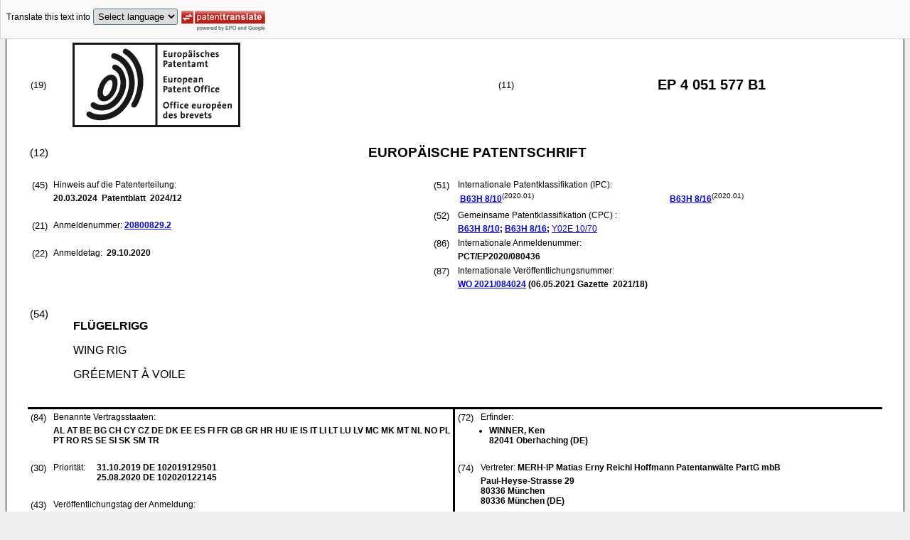

--- FILE ---
content_type: text/html
request_url: https://data.epo.org/publication-server/rest/v1.2/publication-dates/20240320/patents/EP4051577NWB1/document.html
body_size: 16984
content:
<!DOCTYPE html
  PUBLIC "-//W3C//DTD HTML 4.01 Transitional//EN" "http://www.w3.org/TR/html4/loose.dtd">
<html>
   <head>
      <meta http-equiv="Content-Type" content="text/html; charset=UTF-8">
      <meta name="description" content="FLÜGELRIGG - Patent 4051577">
      <title>FLÜGELRIGG - Patent 4051577</title>
      <link rel="stylesheet" type="text/css" href="https://data.epo.org/publication-server/css/ep-patent.css"><script type="text/javascript" src="https://data.epo.org/publication-server/js/resources.js"></script><script type="text/javascript" src="https://data.epo.org/publication-server/js/third-party/eventsource.0.0.12.min.js"></script><script type="text/javascript" src="https://data.epo.org/publication-server/js/third-party/jquery-1.9.0.min.js"></script><script type="text/javascript" src="https://data.epo.org/publication-server/js/third-party/jquery.i18n.properties-min-1.0.9.js"></script><script type="text/javascript" src="https://data.epo.org/publication-server/js/machine-translation-min-1.8.3.js"></script><script type="text/javascript">
            
        // The resources.js has generated a "language" variable in the global scope containing the user's interface language.
        $(document).ready(function () {
          // The Publication Server provides its own proxy to the translation service.
	epo.translate.configuration.serviceUrl = "https://data.epo.org/publication-server/pt";
        // Display the Publication Server disclaimer in the toolbar only in maximized view
        epo.translate.configuration.disclaimer = ! ! epo.util.UriUtils.getParameterByName("disclaimer");
        // Define event handlers in order to notify the publication server wrapping page about user actions in the toolbar in the iframe
        var handlers = {
          onToolbarInitialized: function (disclaimer) {
            if (! ! parent && ! ! parent.onToolbarInitialized) {
              parent.onToolbarInitialized(disclaimer);
            }
          },
          onTranslationReset: function (disclaimer) {
            if (! ! parent && ! ! parent.onTranslationReset) {
              parent.onTranslationReset(disclaimer);
            }
          },
          onTranslationStarted: function (language, disclaimer) {
            if (! ! parent && ! ! parent.onTranslationStarted) {
              parent.onTranslationStarted(language, disclaimer);
            }
          }
        };
	var path = "2024/12/DOC/EPNWB1/EP20800829NWB1/EP20800829NWB1.xml";
  var lang = "de";
	// EPO provides the translate image
	//epo.translate.configuration.translateImageUrl = "https://data.epo.org/publication-server/proxy/https://www.epo.org/images/epo_google_translate.gif";
        // Initialize the EPO machine translation toolbar
        new epo.translate.MachineTranslation(path, lang, null, $, "epo_translation_toolbar", "patent-content", language, handlers).initialize();
});

        </script></head>
   <body class="t1" lang="de">
      <div id="epo_translation_toolbar"></div>
      <div id="patent-content">
         <table width="100%">
            <tr>
               <td width="55%">
                  <table width="100%" cellspacing="0">
                     <tbody>
                        <tr>
                           <td valign="middle" class="ci2 skiptranslate">(19)</td>
                           <td valign="middle" class="skiptranslate"><img src="https://data.epo.org/publication-server/img/EPO_BL_WORD.jpg"></td>
                        </tr>
                     </tbody>
                  </table>
               </td>
               <td width="5%" class="ci2 skiptranslate">(11)</td>
               <td width="40%" class="inid_11 skiptranslate">EP&nbsp;4&nbsp;051&nbsp;577&nbsp;B1</td>
            </tr>
         </table><br><table width="100%">
            <tr>
               <td width="5%" class="ci1 skiptranslate">(12)</td>
               <td width="95%" class="inid_12">EUROPÄISCHE PATENTSCHRIFT</td>
            </tr>
         </table><br><table width="100%">
            <tr>
               <td class="t2c1">
                  <table width="100%">
                     <tr>
                        <td valign="top" width="5%" class="ci2 skiptranslate">(45)</td>
                        <td valign="top" width="95%" class="t2">Hinweis auf die Patenterteilung: </td>
                     </tr>
                     <tr>
                        <td></td>
                        <td class="t2 bold skiptranslate"><span class="skiptranslate">20.03.2024</span>&nbsp; Patentblatt &nbsp;2024/12</td>
                     </tr>
                  </table><br><table width="100%">
                     <tr>
                        <td valign="top" width="5%" class="ci2 skiptranslate">(21)</td>
                        <td valign="top" width="95%" class="t2">Anmeldenummer: <span class="bold skiptranslate"><a href="https://register.epo.org/application?number=EP20800829&amp;tab=main&amp;lng=en" TARGET="_blank">20800829.2</a></span></td>
                     </tr>
                  </table><br><table width="100%">
                     <tr>
                        <td valign="top" width="5%" class="ci2 skiptranslate">(22)</td>
                        <td valign="top" width="95%" class="t2">Anmeldetag: <span class="bold skiptranslate">&nbsp;<span class="skiptranslate">29.10.2020</span></span></td>
                     </tr>
                  </table>
               </td>
               <td class="t2c2">
                  <table width="100%">
                     <tr>
                        <td valign="top" width="5%" class="ci2 skiptranslate">(51)</td>
                        <td valign="top" width="95%" class="t2">Internationale Patentklassifikation (IPC):&nbsp;
                           <table width="100%">
                              <tr>
                                 <td valign="top" width="50%" class="t2 skiptranslate"><span style="font-weight:bold"><a href="http://www.wipo.int/ipcpub/?level=a&amp;lang=en&amp;symbol=B63H0008100000&amp;priorityorder=yes&amp;refresh=page&amp;version=20200101" target="_blank">B63H<span class="tps">&nbsp;</span>8/10</a></span><sup>(2020.01)</sup><br></td>
                                 <td valign="top" width="50%" class="t2 skiptranslate"><span style="font-weight:bold"><a href="http://www.wipo.int/ipcpub/?level=a&amp;lang=en&amp;symbol=B63H0008160000&amp;priorityorder=yes&amp;refresh=page&amp;version=20200101" target="_blank">B63H<span class="tps">&nbsp;</span>8/16</a></span><sup>(2020.01)</sup><br></td>
                              </tr>
                           </table>
                        </td>
                     </tr>
                  </table>
                  <table width="100%" class="t2">
                     <tr>
                        <td valign="top" width="5%" class="ci2 skiptranslate">(52)</td>
                        <td valign="top" width="95%" id="i52cpc">Gemeinsame Patentklassifikation (CPC) :</td>
                     </tr>
                     <tr>
                        <td></td>
                        <td class="skiptranslate"><span class="skiptranslate text-nowrap" style="font-weight:bold"><a href="http://worldwide.espacenet.com/classification?locale=de_EP#!/CPC=B63H8/10" target="_blank">B63H<span class="tps">&nbsp;</span>8/10</a>;</span> <span class="skiptranslate text-nowrap" style="font-weight:bold"><a href="http://worldwide.espacenet.com/classification?locale=de_EP#!/CPC=B63H8/16" target="_blank">B63H<span class="tps">&nbsp;</span>8/16</a>;</span> <span class="skiptranslate text-nowrap"><a href="http://worldwide.espacenet.com/classification?locale=de_EP#!/CPC=Y02E10/70" target="_blank">Y02E<span class="tps">&nbsp;</span>10/70</a></span></td>
                     </tr>
                  </table>
                  <table width="100%">
                     <tr>
                        <td valign="top" width="5%" class="ci2 skiptranslate">(86)</td>
                        <td valign="top" width="95%" class="t2">Internationale Anmeldenummer: </td>
                     </tr>
                     <tr>
                        <td></td>
                        <td class="t2 bold skiptranslate">PCT/EP2020/080436</td>
                     </tr>
                  </table>
                  <table width="100%">
                     <tr>
                        <td valign="top" width="5%" class="ci2 skiptranslate">(87)</td>
                        <td valign="top" width="95%" class="t2">Internationale Veröffentlichungsnummer: </td>
                     </tr>
                     <tr>
                        <td></td>
                        <td class="t2 bold skiptranslate"><!--MANTIS#0179962 ipun via buildWipoNumber()--><a href="http://www.wipo.int/patentscope/search/de/WO2021084024" target="_blank">WO&nbsp;2021/084024</a>&nbsp;(<span class="skiptranslate">06.05.2021</span>&nbsp;Gazette &nbsp;2021/18)</td>
                     </tr>
                  </table>
               </td>
            </tr>
         </table><br><table width="100%" class="border-top:3px solid black">
            <tr>
               <td width="5%" valign="top" class="ci1 skiptranslate">(54)</td>
               <td class="t1" data-part="title">
                  <p width="95%" class="bold" lang="de">FLÜGELRIGG</p>
                  <p lang="en">WING RIG</p>
                  <p lang="fr">GRÉEMENT À VOILE</p>
               </td>
            </tr>
         </table><br><table width="100%" cellspacing="0">
            <tr>
               <td valign="top" width="50%" cellspacing="0" style="border-top:3px solid black; border-right:3px solid black">
                  <table width="100%">
                     <tr>
                        <td valign="top" width="5%" class="ci2 skiptranslate">(84)</td>
                        <td valign="top" width="95%" class="t2">Benannte Vertragsstaaten: </td>
                     </tr>
                     <tr>
                        <td></td>
                        <td class="t2 bold skiptranslate">AL AT BE BG CH CY CZ DE DK EE ES FI FR GB GR HR HU IE IS IT LI LT LU LV MC MK MT NL
                           NO PL PT RO RS SE SI SK SM TR </td>
                     </tr>
                  </table><br><table width="100%">
                     <tr>
                        <td valign="top" width="5%" class="ci2 skiptranslate">(30)</td>
                        <td valign="top" width="10%" class="t2">Priorität: </td>
                        <td width="85%" valign="top" class="t2 bold skiptranslate"><span class="skiptranslate">31.10.2019</span>&nbsp;DE&nbsp;102019129501<br><span class="skiptranslate">25.08.2020</span>&nbsp;DE&nbsp;102020122145<br></td>
                     </tr>
                  </table><br><table width="100%">
                     <tr>
                        <td valign="top" width="5%" class="ci2 skiptranslate">(43)</td>
                        <td valign="top" width="95%" class="t2">Veröffentlichungstag der Anmeldung: </td>
                     </tr>
                     <tr>
                        <td></td>
                        <td class="t2 bold skiptranslate"><span class="skiptranslate">07.09.2022</span>&nbsp; Patentblatt &nbsp;2022/36</td>
                     </tr>
                  </table><br><table width="100%">
                     <tr>
                        <td valign="top" width="5%" class="ci2 skiptranslate">(73)</td>
                        <td valign="top" width="95%" class="t2">Patentinhaber: <span class="bold skiptranslate">Boards &amp; More GmbH</span></td>
                     </tr>
                     <tr>
                        <td></td>
                        <td class="t2 bold skiptranslate">4591 Molln&nbsp;(AT)</td>
                     </tr>
                  </table><br></td>
               <td valign="top" width="50%" style="border-top:3px solid black">
                  <table width="100%">
                     <tr>
                        <td valign="top" width="5%" class="ci2 skiptranslate">(72)</td>
                        <td valign="top" width="95%" class="t2">Erfinder: </td>
                     </tr>
                     <tr>
                        <td></td>
                        <td class="t2 bold skiptranslate">
                           <ul class="li2">
                              <li>WINNER, Ken<br>82041 Oberhaching&nbsp;(DE)</li>
                           </ul>
                        </td>
                     </tr>
                  </table><br><table width="100%">
                     <tr>
                        <td valign="top" width="5%" class="ci2 skiptranslate">(74)</td>
                        <td valign="top" width="95%" class="t2">Vertreter: <span class="bold skiptranslate">MERH-IP Matias Erny Reichl Hoffmann 
                              Patentanwälte PartG mbB&nbsp;</span></td>
                     </tr>
                     <tr>
                        <td></td>
                        <td class="t2 bold skiptranslate">Paul-Heyse-Strasse 29<br>80336 München<br>80336 München&nbsp;(DE)</td>
                     </tr>
                  </table><br><br><table width="100%">
                     <tr>
                        <td valign="top" width="5%" class="ci2 skiptranslate">(56)</td>
                        <td valign="top" width="95%" class="t2">Entgegenhaltungen:  :&nbsp;
                           <table width="100%" class="bold skiptranslate">
                              <tr>
                                 <td valign="top" width="50%" class="t2"></td>
                                 <td valign="top" width="50%" class="t2"></td>
                              </tr>
                           </table>
                        </td>
                     </tr>
                     <tr>
                        <td>&nbsp;</td>
                        <td>&nbsp;</td>
                     </tr>
                     <tr>
                        <td></td>
                        <td class="t2 bold skiptranslate">
                           <ul class="li2">
                              <li>Hocquinghem Stéphane: "Wing Surf Swing la nouvelle aile de F-One | Foil Magazine,
                                 toute l'information du foil ou hydrofoil", , 24. Juni 2019 (2019-06-24), XP055646755,
                                 Gefunden im Internet: URL:https://foil-magazine.com/wing-surf-de couvrez-une-nouvelle-dimension-du-sup-avec
                                 -la-swing-de-f-one/ [gefunden am 2019-11-26]</li>
                              <li>Anonymous: "Kite Tube Size. Is Bigger Better?", , 30. April 2014 (2014-04-30), XP055320745,
                                 Gefunden im Internet: URL:http://switchkites.com/blogs/kite-tube -size-bigger-better/
                                 [gefunden am 2016-11-18]</li>
                           </ul>
                        </td>
                     </tr>
                  </table>
               </td>
            </tr>
            <tr>
               <td style="border-bottom:3px solid black; border-right:3px solid black ">&nbsp;</td>
               <td valign="bottom" style="border-bottom:3px solid black">&nbsp;</td>
            </tr>
         </table>
         <div>
            <table width="100%" style="border-bottom:3px solid black">
               <tr>
                  <td class="gt_Bnote">Anmerkung: Innerhalb von neun Monaten nach der Bekanntmachung des Hinweises auf die
                     Erteilung des europäischen Patents kann jedermann beim Europäischen Patentamt gegen
                     das erteilte europäischen Patent Einspruch einlegen. Der Einspruch ist schriftlich
                     einzureichen und zu begründen. Er gilt erst als eingelegt, wenn die Einspruchsgebühr
                     entrichtet worden ist. (Art. 99(1) Europäisches Patentübereinkommen).</td>
               </tr>
            </table>
         </div>
         <div data-part="description" lang="de">
            <div lang="de"><br><br><a name="DESCRIPTION"><span class="bold">Beschreibung</span></a><br><br></div>
            <div><br><span style="font-weight:bold" class="skiptranslate"><a name="p0001"></a>[0001]</span>&nbsp;Die Erfindung betrifft ein handgestütztes Flügelrigg für windkraftgetriebene Sportarten,
               beispielsweise Foilsurfen, gemäß dem Oberbegriff des Patentanspruchs 1.<br></div>
            <div><br><span style="font-weight:bold" class="skiptranslate"><a name="p0002"></a>[0002]</span>&nbsp;Flügelriggs werden beispielsweise unter dem Namen "Slingwing", "Foil Wing", "Wing
               Surfer" im Internet beschrieben. Es handelt sich dabei um einen Flügel, der nach Art
               eines Kites mit einer eine Leading Edge ausbildenden Fronttube und einer einzigen
               Strut ausgeführt ist, die vorzugsweise aufblasbar (inflatable) sind. An der mittigen
               Strut und an der Fronttube sind jeweils Halteschlaufen ausgebildet, über die der Nutzer
               das inflatable Flügelrigg während der Nutzung, beispielsweise beim Foilen oder beim
               Eisskaten oder beim Skifahren hält.<br></div>
            <div><br><span style="font-weight:bold" class="skiptranslate"><a name="p0003"></a>[0003]</span>&nbsp;In der <a class="skiptranslate" name="pcit0001">US 4,563,969</a> ist ein starres Flügelrigg gezeigt, bei dem die Leading Edge und ein Baum durch eine
               komplexe Rohrkonstruktion ausgebildet ist, die ein Segeltuch (Canopy) aufspannt. Die
               Leading Edge ist in einer Draufsicht gesehen bogenförmig gekrümmt. Der Baum ist durch
               eine Vielzahl von Streben an der Leading Edge abgestützt. Diese Streben sind derart
               ausgebildet, dass sie der Leading Edge in einer Vorderansicht, d. h., in Anströmrichtung
               des Flügelriggs gesehen - eine konkave Struktur verleihen, bei der die Endabschnitte
               (Tips) des Flügelriggs von einem mittigen Scheitel der Leading Edge aus nach oben
               ausgestellt sind.<br></div>
            <div><br><span style="font-weight:bold" class="skiptranslate"><a name="p0004"></a>[0004]</span>&nbsp;Ein Nachteil dieser Lösung ist, dass durch den komplexen Aufbau des Baums und der
               Leading Edge das Gesamtgewicht des Flügelriggs sehr hoch ist, so dass eine Nutzung
               beim Wassersport nur mit entsprechenden Auftriebskörpern möglich ist. Ein weiterer
               Nachteil besteht darin, dass der Auf- und Abbau des Flügelriggs aufgrund der komplexen
               Rohrstruktur viel Zeit in Anspruch nimmt. Die harte Rohrstruktur der Leading Edge
               und des Baums bringt auch eine erhebliche Verletzungsgefahr des Nutzers bei einem
               Schleudersturz mit sich.<br></div>
            <div><br><span style="font-weight:bold" class="skiptranslate"><a name="p0005"></a>[0005]</span>&nbsp;Ein ähnliches starres Flügelrigg ist in der <a class="skiptranslate" name="pcit0002">WO 95/05973 A1</a> gezeigt. Auch bei dieser Lösung sind die Leading Edge und der Baum durch eine komplexe
               Rohrstruktur ausgebildet. Der Aufbau zeigt die gleichen Nachteile wie das Flügelrigg
               gemäß der oben diskutierten <a class="skiptranslate" name="pcit0003">US 4,563,969</a>.<br></div>
            <div><br><span style="font-weight:bold" class="skiptranslate"><a name="p0006"></a>[0006]</span>&nbsp;In dem Dokument <a class="skiptranslate" name="pcit0004">US 5,448,961</a> ist ein ebenes Flügelrigg mit einer geschlossenen Rahmenstruktur beschrieben - eine
               derartige Lösung ist für den Wassersport aufgrund des hohen Gewichts, der zeitaufwendigen
               Montage/Demontage und der Verletzungsgefahr ebenfalls unbrauchbar.<br></div>
            <div><br><span style="font-weight:bold" class="skiptranslate"><a name="p0007"></a>[0007]</span>&nbsp;Dementsprechend haben sich die eingangs genannten Lösungen durchgesetzt, bei denen
               das Flügelrigg mit einer inflatable Strut ausgeführt ist, an der Halteschlaufen zum
               Halten ausgeführt sind. Diese Konzepte zeichnen sich durch ein geringes Gewicht und
               einen vergleichsweise hohen Auftrieb aus.<br></div>
            <div><br><span style="font-weight:bold" class="skiptranslate"><a name="p0008"></a>[0008]</span>&nbsp;Wie erläutert, werden diese Flügelriggs von Hand geführt, wobei die Anstellung des
               Flügelriggs mit Bezug zum Wind stets in Abhängigkeit von der Windstärke und der Windrichtung
               sowie dem geplanten Manöver verändert werden muss. Je nach Anstellwinkel zur Wasseroberfläche
               und mit Bezug zur Hochachse des Nutzers kann sich dabei die Griffposition, insbesondere
               der hinteren, Trailing-Edge-seitigen Hand ändern. Die üblicherweise vorgesehenen Halteschlaufen
               erschweren jedoch eine derartige Änderung der Halteposition.<br></div>
            <div><br><span style="font-weight:bold" class="skiptranslate"><a name="p0009"></a>[0009]</span>&nbsp;Der Artikel von<a name="ncit0001"> Hocquinghem, Stéphane: "Wing Surf Swing la nouvelle aile de F-One Foil Magazine,
                  taute l'information du foil ou hydrofoil", 24. Juni 2019, XP055646755</a> offenbart einen Wing mit im Anbindungsbereich an die Fronttube aufgewölbter Centerstrut.
               An der Centerstrut sind an verschiedenen Positionen flexible Haltegriffe befestigt.<br></div>
            <div><br><span style="font-weight:bold" class="skiptranslate"><a name="p0010"></a>[0010]</span>&nbsp;Demgegenüber liegt der Erfindung die Aufgabe zugrunde, ein Flügelrigg mit verbesserten
               Handlingseigenschaften zu schaffen.<br></div>
            <div><br><span style="font-weight:bold" class="skiptranslate"><a name="p0011"></a>[0011]</span>&nbsp;Diese Aufgabe wird durch ein Flügelrigg mit den Merkmalen des Patentanspruches 1
               gelöst.<br></div>
            <div><br><span style="font-weight:bold" class="skiptranslate"><a name="p0012"></a>[0012]</span>&nbsp;Vorteilhafte Weiterbildungen der Erfindung sind Gegenstand der Unteransprüche.<br></div>
            <div><br><span style="font-weight:bold" class="skiptranslate"><a name="p0013"></a>[0013]</span>&nbsp;Das erfindungsgemäße handgestützte Flügelrigg ist für windkraftbetriebene Sportarten,
               wie beispielsweise das Foilsurfen, vorgesehen und hat eine inflatable Fronttube, von
               der sich eine inflatable Centerstrut weg erstreckt, an der zumindest ein Handle angeordnet
               ist. Die Fronttube und die Centerstrut bilden eine Tragstruktur für eine Canopy aus.
               Erfindungsgemäß ist die Centerstrut zur Ausbildung von zumindest einer Griffmulde
               abschnittsweise im Durchmesser verringert oder zurückgestuft und/oder an-/ausgestellt.
               Unter dem Begriff "Griffmulde" wird dabei eine Ausgestaltung der Centerstrut verstanden,
               durch die ein Durchgriffsbereich für die Hand des Nutzers/der Nutzerin gebildet ist,
               so dass der Handle nicht nach unten (zum Nutzer) hin ausgewölbt sein muss. Bei einer
               angestellten oder ausgestellten Centerstrut kann diese an- oder abgewinkelt ausgebildet
               sein.<br></div>
            <div><br><span style="font-weight:bold" class="skiptranslate"><a name="p0014"></a>[0014]</span>&nbsp;Bei der erfindungsgemäßen Lösung ist somit der Haltebereich sozusagen in die Centerstrut
               integriert, wobei die Relativposition der Griffmulde im Hinblick auf die optimale
               Ergonomie beim Halten des Flügelriggs abgestimmt werden kann.<br></div>
            <div><br><span style="font-weight:bold" class="skiptranslate"><a name="p0015"></a>[0015]</span>&nbsp;Bei einem Ausführungsbeispiel der Erfindung wird das Greifen erleichtert, wenn die
               Griffmulde von einem den Handle ausbildenden Haltesteg überstreckt ist, der vom Nutzer/der
               Nutzerin ergriffen werden kann, wobei durch die Griffmulde und den Haltesteg der Griffbereich
               ausgebildet ist. Der Haltesteg kann gerade, gekrümmt, winkelförmig, U-förmig, V-förmig
               oder in sonstiger ergonomisch optimierter Weise ausgeführt sein.<br></div>
            <div><br><span style="font-weight:bold" class="skiptranslate"><a name="p0016"></a>[0016]</span>&nbsp;Das Halten des Flügelriggs ist besonders einfach, wenn mehrere Griffmulden, vorzugsweise
               ein oder zwei Griffmulden entlang der Längsachse der Centerstrut verteilt sind.<br></div>
            <div><br><span style="font-weight:bold" class="skiptranslate"><a name="p0017"></a>[0017]</span>&nbsp;Dabei kann eine Leading-Edge-seitige Griffmulde eine geringere Längserstreckung als
               eine Trailing-Edge-seitige Griffmulde aufweisen.<br></div>
            <div><br><span style="font-weight:bold" class="skiptranslate"><a name="p0018"></a>[0018]</span>&nbsp;Bei einem Ausführungsbeispiel der Erfindung ist jeder Griffmulde ein Haltesteg/Handle
               zugeordnet.<br></div>
            <div><br><span style="font-weight:bold" class="skiptranslate"><a name="p0019"></a>[0019]</span>&nbsp;Bei einer alternativen Lösung sind beide Griffmulden von einem Haltesteg überstreckt,
               wobei dieser vorzugsweise im Bereich zwischen den Griffmulden abgestützt sein kann.<br></div>
            <div><br><span style="font-weight:bold" class="skiptranslate"><a name="p0020"></a>[0020]</span>&nbsp;Erfindungsgemäß ist es vorteilhaft, wenn im Unterschied zu den eingangs beschriebenen
               bekannten Lösungen der Haltesteg aus einem vergleichsweise biegesteifen, torsionsfesten
               Material ausgeführt ist, so dass das Flügelrigg auch seitlich, etwa um die Achse der
               Centerstrut geschwenkt werden kann, und das zur Verschwenkung erforderliche Drehmoment
               über den Haltesteg auf die Tragstruktur übertragen wird. Dies ist bei den herkömmlichen
               Lösungen nur schwierig realisierbar, da die verwendeten Halteschlaufen flexibel sind
               und auch nicht biegesteif an die Centerstrut angebunden sind und somit keinerlei Übertragung
               von Drehmoment ermöglichen.<br></div>
            <div><br><span style="font-weight:bold" class="skiptranslate"><a name="p0021"></a>[0021]</span>&nbsp;Bei einem bevorzugten Ausführungsbeispiel ist der Haltesteg mit einer griffoptimierten
               Hülle ausgeführt, die einen biege-/torsionssteifen Kern umgibt.<br></div>
            <div><br><span style="font-weight:bold" class="skiptranslate"><a name="p0022"></a>[0022]</span>&nbsp;Die Griffmulde ist besonders gut zugänglich, wenn diese mit einem etwa trapezförmigen
               Querschnitt ausgeführt ist.<br></div>
            <div><br><span style="font-weight:bold" class="skiptranslate"><a name="p0023"></a>[0023]</span>&nbsp;Das Flügelrigg ist besonders aerodynamisch und verwindungssteif ausgeführt, wenn
               sich die Centerstrut im Anschluss an eine Trailing-Edge-seitige Griffmulde verjüngt.<br></div>
            <div><br><span style="font-weight:bold" class="skiptranslate"><a name="p0024"></a>[0024]</span>&nbsp;Der Haltesteg kann in die Centerstrut integriert sein. Alternativ ist es jedoch auch
               möglich, den Haltesteg auswechselbar an der Centerstrut zu befestigen.<br></div>
            <div><br><span style="font-weight:bold" class="skiptranslate"><a name="p0025"></a>[0025]</span>&nbsp;Diese Griffmulde kann beispielsweise durch zwei zu einander angestellte, in die Centerstrut
               integrierte Strutschenkel ausgebildet sein, wobei der fronttubeseitige Strutschenkel
               vorzugsweise kürzer als der Trailing-Edge-seitige Strutschenkel ist.<br></div>
            <div><br><span style="font-weight:bold" class="skiptranslate"><a name="p0026"></a>[0026]</span>&nbsp;Die Stabilität der Centerstrut lässt sich bei dieser Lösung optimieren, wenn diese
               im Anschluss an den vom Haltesteg oder dem Handle überstreckten Bereich mit einem
               größeren Durchmesser ausgebildet ist.<br></div>
            <div><br><span style="font-weight:bold" class="skiptranslate"><a name="p0027"></a>[0027]</span>&nbsp;Bevorzugte Ausführungsbeispiele eines erfindungsgemäßen Flügelriggs werden im Folgenden
               anhand schematischer Zeichnungen näher erläutert. Es zeigen:
               
               <p class="dec novs">Figur 1 eine Prinzipdarstellung der Nutzung eines Flügelriggs, das zum Antreiben eines
                  Foilboards verwendet wird;</p>
               <p class="dec novs">Figur 2 eine dreidimensionale Seitenansicht eines Flügelriggs gemäß Figur 1 ;</p>
               <p class="dec novs">Figur 3 eine schematisierte Draufsicht auf eine Tragstruktur des Flügelriggs gemäß
                  den Figuren 1 und 2;</p>
               <p class="dec novs">Figur 4 ein weiteres Ausführungsbeispiel eines erfindungsgemäßen Flügelriggs in einer
                  dreidimensionalen Prinzipdarstellung;</p>
               <p class="dec novs">Figur 5 eine Teildarstellung einer konkreten Ausführung des Ausführungsbeispiels gemäß
                  Figur 4;</p>
               <p class="dec novs">Figur 6 ein Detail der Darstellung gemäß Figur 5 und</p>
               <p class="dec novs">Figur 7 ein weiteres Ausführungsbeispiel eines erfindungsgemäßen Flügelriggs.</p><br></div>
            <div><br><span style="font-weight:bold" class="skiptranslate"><a name="p0028"></a>[0028]</span>&nbsp;In Figur 1 ist die Nutzung eines erfindungsgemäßen Flügelriggs 1 zum Antrieb eines
               Foilboards 2 dargestellt. Ein Surfer 4 hält dabei das Flügelrigg 1 lediglich mit den
               Händen und stellt dieses mit Bezug zum Wind in Abhängigkeit von der gewünschten Fahrtrichtung
               (Amwind, Halbwind, Vorwind) oder vom einzustellenden Auftrieb, beispielsweise beim
               Springen oder beim Justieren der Fahrhöhe (Eintauchtiefe des Foils) und in Abhängigkeit
               von der Windstärke und dem Wellengang ein.<br></div>
            <div><br><span style="font-weight:bold" class="skiptranslate"><a name="p0029"></a>[0029]</span>&nbsp;Das Flügelrigg 1 hat eine aufblasbare, eine Leading Edge 7 ausbildende Fronttube
               6, die in einer Draufsicht etwa bogenförmig ausgebildet ist und sich mit Tips 8, 10
               bis hin zur einer Trailing Edge 12 einer Canopy 14 des Flügelriggs 1 erstreckt. Diese
               ist zum einen von der Fronttube 6 und zum anderen von einer inflatable Centerstrut
               16 aufgespannt, die gemeinsam eine Tragstruktur des Flügelriggs 1 ausbilden. Der Surfer
               hält dabei das Flügelrigg 1 lediglich an der Centerstrut 16, die sich in der Ansicht
               gemäß Figur 1 und gemäß Figur 2 nach unten hin auswölbt. Wie in einer älteren Anmeldung
               <a class="skiptranslate" name="pcit0005">DE 10 2019 101 656.8</a> erläutert, auf deren Beschreibung hiermit ausdrücklich Bezug genommen wird, ist die
               Fronttube 6 sowohl in der Draufsicht als auch in einer Vorderansicht - gesehen in
               Anströmrichtung - etwa V- oder U-förmig angestellt, wobei sich das V/U in der Vorderansicht
               nach oben, d.h. weg vom Surfer erweitert. Wie Figur 1 entnehmbar, ist auch die Trailing
               Edge 12 und damit die gesamte Canopyfläche 14 in der Vorderansicht oder in einer Rückansicht
               V-förmig angestellt.<br></div>
            <div><br><span style="font-weight:bold" class="skiptranslate"><a name="p0030"></a>[0030]</span>&nbsp;Figur 2 zeigt eine dreidimensionale Seitenansicht des Flügelriggs 1. Man erkennt,
               dass das Flügelrigg 1 in einer Draufsicht gemäß der im Folgenden beschriebenen Figur
               3 etwa U-förmig ausgebildet ist und sich von einem Scheitel 18 weg hin zu den beiden
               Tips 8, 10 verjüngt. Im Bereich des Scheitels 18 ist die Centerstrut 16 angebunden,
               wobei im Anbindungsbereich nicht dargestellte Verstärkungen vorgesehen sind, um die
               Krafteinleitung zwischen der Centerstrut 16 und der Leading Edge (Fronttube) 6 zu
               optimieren.<br></div>
            <div><br><span style="font-weight:bold" class="skiptranslate"><a name="p0031"></a>[0031]</span>&nbsp;Bei dem in Figur 2 dargestellten Ausführungsbeispiel ist die Centerstrut 16 im Durchmesser
               variierend ausgebildet, so dass zwei Griffmulden 20, 22 ausgebildet werden, in deren
               Bereich der Durchmesser d der Centerstrut 16 geringer ist als der Durchmesser D der
               benachbarten Strutabschnitte. Wie Figur 2 entnehmbar ist, sind diese Griffmulden 20,
               22 vorzugsweise jedoch nicht entlang des gesamten Umfangs, sondern lediglich in dem
               von der Canopy 14 abgewandten Bereich der Centerstrut 16 ausgebildet. Ein canopyseitiger
               Umfangsflächenbereich 24 ist durchgängig ohne Stufe ausgebildet. Mit dem Begriff "Durchmesser"
               ist die Erstreckung der Centerstrut 16 in der Ansicht nach Figur 2 zu verstehen. Dabei
               wird kein runder Querschnitt vorausgesetzt, sondern es kann auch ein davon abweichender
               Querschnitt, beispielsweise ein ovaler oder verrundeter, etwa trapezförmiger Querschnitt
               verwendet werden.<br></div>
            <div><br><span style="font-weight:bold" class="skiptranslate"><a name="p0032"></a>[0032]</span>&nbsp;Die in Figur 2 Leading-Edge-seitige Griffmulde 20 hat eine geringere Länge I als
               die Trailing-Edge-seitige Griffmulde 22, die mit einer Länge L ausgeführt ist, die
               zumindest das 1,5-fache, vorzugsweise mehr als das 2-fache der Länge I der vorderen
               Griffmulde 20 beträgt. Durch die größere Länge L wird dem Surfer 4 die Möglichkeit
               gegeben, die hintere, Trailing-Edge-seitige Handposition entsprechend der Anstellung
               des Flügelriggs 1 sehr schnell anzupassen, so dass die Durchführung der eingangs beschriebenen
               Manöver erleichtert ist.<br></div>
            <div><br><span style="font-weight:bold" class="skiptranslate"><a name="p0033"></a>[0033]</span>&nbsp;Zum Halten sind bei dem dargestellten Ausführungsbeispiel die beiden Griffmulden
               20, 22 von einem Haltesteg 26 überstreckt, der an dem in Figur 2 unten liegenden,
               von der Canopy 14 entfernten Umfangsbereich 28 befestigt ist. Bei dem dargestellten
               Ausführungsbeispiel überstreckt ein Haltesteg 26 beide Griffmulden 20, 22. Prinzipiell
               ist es auch möglich, jeder Griffmulde 20, 22 einen eigenen Haltesteg zuzuordnen.<br></div>
            <div><br><span style="font-weight:bold" class="skiptranslate"><a name="p0034"></a>[0034]</span>&nbsp;Beim dargestellten Ausführungsbeispiel ist der Haltesteg 26 an seitlich an die Griffmulden
               20, 22 angrenzenden Strutabschnitten 32, 34, 36 festgelegt. Diese Befestigung kann
               lösbar, beispielsweise über Pockets oder dergleichen erfolgen, die nach Art einer
               Lattentasche ausgeführt sind und eine biegesteife Anbindung des Haltestegs 26 ermöglichen.
               Dies ist besonders vorteilhaft, da dann über den torsions- und biegesteif mit der
               Centerstrut 16 verbundenen Haltesteg 26 auch ein Drehmoment zum Queranstellen des
               Flügelriggs 1 aufgebracht werden kann - wie eingangs erwähnt, ist dies mit den herkömmlichen
               Halteschlaufen nicht möglich.<br></div>
            <div><br><span style="font-weight:bold" class="skiptranslate"><a name="p0035"></a>[0035]</span>&nbsp;Der Haltesteg 26 kann aus einem vergleichsweise steifen Formteil hergestellt sein.
               Prinzipiell ist es auch möglich, zur Verbesserung des Griffkomforts einen vergleichsweise
               biege- und torsionssteifen Kern mit einer grifftechnisch optimierten, vergleichsweise
               weichen Hülle zu umgeben. Bei einem Konzept, bei dem der Haltesteg 26 oder die Haltestege
               26 auswechselbar an der Centerstrut 16 gehalten sind, kann diese Biegesteifigkeit
               und die Möglichkeit zur Drehmomentübertragung durch Auswechseln der Haltestege 26
               angepasst werden. So kann es beispielsweise für Anfänger vorteilhaft sein, die Haltestege
               26 etwas weicher auszuführen, so dass unbeabsichtigte Handbewegungen nicht direkt
               auf das Flügelrigg 1 übertragen werden. Erfahrene Surfer werden dann aufgrund der
               direkten Kraftübertragung steife Haltestege 26 bevorzugen. Durch den Haltesteg 26
               wird auch die Steifigkeit der Centerstrut 16 erhöht.<br></div>
            <div><br><span style="font-weight:bold" class="skiptranslate"><a name="p0036"></a>[0036]</span>&nbsp;Bei dem in Figur 2 dargestellten Ausführungsbeispiel sind die Griffmulden 20, 22
               in der dort sichtbaren seitlichen Ansicht etwa trapezförmig ausgebildet. Dementsprechend
               werden die Griffmulden 20, 22 seitlich jeweils durch zwei Schrägflächen 38, 40 (lediglich
               bei der Griffmulde 20 mit Bezugszeichen versehen) begrenzt, über die die eigentliche
               Durchmesserreduzierung erfolgt und die dann in einen Steg 42 übergehen, der entsprechend
               der Darstellung in Figur 2 mit dem Durchmesser d ausgeführt ist. Der Querschnitt im
               Bereich dieses Stegs 42 ist dann entsprechend ovalisiert, wobei die Breite (senkrecht
               zur Zeichenebene) im Bereich des Umfangsflächenbereiches 24 größer als in den zu den
               Haltestegen 26 zugewandten Abschnitten ist. Die Verjüngung der Centerstrut 16 im Bereich
               der Griffmulde 20. 22 erfolgt somit asymmetrisch.<br></div>
            <div><br><span style="font-weight:bold" class="skiptranslate"><a name="p0037"></a>[0037]</span>&nbsp;Wie in Figur 2 des Weiteren dargestellt, ist der sich an die Griffmulde 22 anschließende
               Endabschnitt 48 der Centerstrut 16 zur Trailing Edge 12 hin verjüngt.<br></div>
            <div><br><span style="font-weight:bold" class="skiptranslate"><a name="p0038"></a>[0038]</span>&nbsp;In den Figuren 2 und 3 ist eine weitere Besonderheit eines Ausführungsbeispiels eines
               erfindungsgemäßen Flügelriggs 1 dargestellt. Demgemäß ist die Fronttube 6 zur Verbesserung
               der Biege-/Torsionssteifigkeit mit einem Versteifungselement 44 ausgeführt, dessen
               Funktion anhand Figur 3 erläutert wird.<br></div>
            <div><br><span style="font-weight:bold" class="skiptranslate"><a name="p0039"></a>[0039]</span>&nbsp;Diese zeigt eine Draufsicht auf eine Tragstruktur 46, die durch die Leading Edge
               (Fronttube 6) und die daran angebundene Centerstrut 16 ausgebildet ist und die die
               gestrichelt angedeutete Canopy 14 des Flügelriggs 1 aufspannt. Bei dem in Figur 3
               dargestellten Ausführungsbeispiel sind die seitlichen Bereiche der beiden Griffmulden
               20, 22 dargestellt. Das im Folgenden beschriebene Versteifungselement 44 lässt sich
               jedoch auch bei Flügelriggs 1 verwenden, bei denen ein aus einem Rohrprofil hergestellter
               Baum gemäß der <a class="skiptranslate" name="pcit0006">DE 10 2019 101 656 A1</a> oder eine durchgehende Centerstrut 16 ohne Griffmulden 20, 22 verwendet wird.<br></div>
            <div><br><span style="font-weight:bold" class="skiptranslate"><a name="p0040"></a>[0040]</span>&nbsp;In der Darstellung gemäß Figur 3 ist die etwa U-förmige Krümmung der Fronttube 6
               in der Draufsicht dargestellt, wobei die Centerstrut 16 an den Scheitel 18 der Fronttube
               6 angesetzt ist. Das Versteifungselement 44 erstreckt sich mittig abschnittsweise
               etwa entlang der Längsachse der Fronttube 6. Das Versteifungselemente 44 kann dabei
               eine Aussteifungsstange sein, die nach Art einer Segellatte ausgeführt ist. Diese
               kann beispielsweise aus einem Sandwichmaterial, aus Kohlefaser, aus einem Aluminiumprofil
               oder dergleichen hergestellt sein.<br></div>
            <div><br><span style="font-weight:bold" class="skiptranslate"><a name="p0041"></a>[0041]</span>&nbsp;Bei einem Ausführungsbeispiel ist vorgesehen, dieses Aussteifungselement 44 in die
               Außenhaut der Fronttube 6 zu integrieren. Alternativ können an dieser jedoch auch
               Taschen oder Halterungen ausgeführt sein, über die das Versteifungselement 44 auswechselbar
               an die Fronttube 6 angesetzt wird. Dabei können beispielsweise Versteifungselement
               44 mit unterschiedlichen Steifigkeiten zur Verfügung gestellt werden, um eine Anpassung
               an unterschiedliche Wind- und Wellenbedingungen zu ermöglichen.<br></div>
            <div><br><span style="font-weight:bold" class="skiptranslate"><a name="p0042"></a>[0042]</span>&nbsp;Bei dem dargestellten Ausführungsbeispiel erstreckt sich das Versteifungselement
               44 etwa quer zur Centerstrut 16. Die Befestigung erfolgt dabei derart, dass beim Aufpumpen
               der Tragstruktur 46, beispielsweise über ein an der Fronttube 6 angeordnetes Ventil
               62 und ein One-Pump-System, das Versteifungselement 44 mit der Tragstruktur 46 verspannt
               wird, so dass ein unerwünschtes Verwinden der Tragstruktur 46 bei hohen Belastungen
               verhindert oder zumindest verringert werden kann. Das Versteifungselement 44 kann
               auch entsprechend der gewünschten V-/U-Anstellung der Fronttube 6 ausgebildet sein.
               Auf diese Weise wird ein stabiles Flügelprofil bereitgestellt, das eine optimale Anströmung
               auch bei unterschiedlichen Einsatzbedingungen gewährleistet.<br></div>
            <div><br><span style="font-weight:bold" class="skiptranslate"><a name="p0043"></a>[0043]</span>&nbsp;Das Versteifungselement 44 kann seinerseits profiliert sein, so dass beispielsweise
               ein mittlerer Bereich 50 mit einer größeren Biege-/Torsionssteifigkeit als Endbereiche
               52a, 52b ausgeführt sind. Prinzipiell ist es auch möglich, das Versteifungselement
               44 selbst etwa T-förmig auszubilden, so dass es sich auch abschnittsweise entlang
               der Centerstrut 16 erstreckt und somit diese - zumindest im Anbindungsbereich - aussteift.<br></div>
            <div><br><span style="font-weight:bold" class="skiptranslate"><a name="p0044"></a>[0044]</span>&nbsp;Bei einem Ausführungsbeispiel ist die Tragstruktur 46 mit mehreren derartiger Versteifungselementen
               44 ausgebildet, wobei beispielsweise gesonderte Versteifungselemente zur Profilierung
               der Fronttube 6 im Bereich der Tips 8, 10 vorgesehen sein können. Die Versteifungselemente
               44 können - wie in den Figuren 2 und 3 dargestellt - in dem Anbindungsbereich der
               Centerstrut 16 oberhalb (Ansicht nach Figur 2, 3) oder aber auch unterhalb ausgebildet
               sein.<br></div>
            <div><br><span style="font-weight:bold" class="skiptranslate"><a name="p0045"></a>[0045]</span>&nbsp;Die Versteifungselemente 44 können, wie oben ausgeführt, entsprechend der gewünschten
               U-Form der Fronttube 6 gekrümmt oder profiliert sein. Die erfindungsgemäße Verwendung
               derartiger Versteifungselemente 44 in der Tragstruktur 46 ermöglicht es, letztere
               mit einem etwas geringeren Querschnitt auszuführen, so dass trotz des geringeren Durchmessers
               das vorbestimmte Profil des Flügelriggs 1 auch bei böigen Bedingungen oder bei starkem
               Wellengang und auch während komplexer Manöver bei minimalem Gewicht beibehalten wird.
               Das schmale Profil verringert dabei den Strömungswiderstand des Flügelriggs 1 gegenüber
               herkömmlichen Lösungen erheblich, so dass die Fahreigenschaften bei minimiertem Gewicht
               herkömmlichen Lösungen überlegen sind.<br></div>
            <div><br><span style="font-weight:bold" class="skiptranslate"><a name="p0046"></a>[0046]</span>&nbsp;Erfindungsgemäß ist es bevorzugt, die Versteifungselemente 44 auswechselbar an der
               Tragstruktur 46 zu halten, so dass das Flügelrigg 1 nach dem Ablassen der Luft und
               nach dem Abnehmen der Versteifungselemente 44 kompakt zusammengefaltet werden kann.
               Diese Auswechselbarkeit eröffnet auch die Möglichkeit, durch Weglassen oder Variieren
               der Versteifungselemente 44 das Profil der Tragstruktur 46 steifer oder weicher auszubilden.<br></div>
            <div><br><span style="font-weight:bold" class="skiptranslate"><a name="p0047"></a>[0047]</span>&nbsp;Bei dem zuvor beschriebenen Ausführungsbeispiel erstreckt sich die Achse der Centerstrut
               16 im Wesentlichen geradlinig weg von der Fronttube 6 hin zur Trailing Edge 12. In
               Figur 4 ist ein Ausführungsbeispiel dargestellt, bei dem die Centerstrut 16 mit einem
               aufgewölbten/angewinkelten Bereich ausgebildet ist, durch den die Griffmulde 20, d.h.
               der Durchgriff oberhalb des Haltestegs 26 ausgebildet ist. Die Geometrie der Fronttube
               6 entspricht im Wesentlichen dem vorbeschriebenen Ausführungsbeispiel. Die Anbindung
               der Centerstrut 16 erfolgt ebenfalls über einen fronttubeseitigen Strutabschnitt,
               der im Folgenden Anbindungsabschnitt 32 genannt wird. Dieser ist im Bereich des Scheitels
               18 an die Fronttube 6 angesetzt und hat gegenüber der Gesamtlänge der Centerstrut
               16 eine relativ geringe Längserstreckung. Im Anschluss an diesen Anbindungsabschnitt
               32 ist die Centerstrut 16 mit einem Strutschenkel 54 ausgeführt, der um einen vorbestimmten
               Winkel α zur eigentlichen Centerstrutachse, die parallel zur Längsachse des Haltestegs
               26 verläuft, angestellt ist. Dieser Anstellwinkel α ist so gewählt, dass die sich
               aufgrund der Anstellung ergebende Griffmulde 20 eine hinreichende, zum sicheren Ergreifen
               ausgebildete lichte Höhe (bezogen auf den Abstand des Haltestegs 26 zur Canopy 14)
               erreicht. Die Länge des Strutschenkels 54 ist dabei wesentlich kürzer als die Länge
               L der Griffmulde 20 bzw. des Wirkbereiches der Haltestegs 26. Benachbart zum Strutschenkel
               54 ist ein weiterer Strutschenkel 56 ausgebildet, der sich vom Anbindungsbereich an
               den Strutschenkel 54 wieder zurück, hin zum Haltesteg 26 erstreckt. Dabei ist ein
               Anstellwinkel β des Strutschenkels 56 mit Bezug zum Haltesteg 26 geringer als der
               Anstellwinkel α des Strutschenkels 54. Dementsprechend ist auch die Länge des Strutschenkels
               56 größer als diejenige des Strutschenkels 54. Die beiden Strutschenkel 54, 56 haben
               etwa einen Durchmesser d. Im Übergangsbereich zu dem sich verjüngenden Endabschnitt
               48 der Centerstrut 16 ist der Durchmesser konisch auf das Maß D vergrößert. Wie aus
               der Darstellung gemäß Figur 4 hervorgeht, ist der Haltesteg 26 einerseits in diesem
               Bereich an den Endabschnitt 48 und andererseits an den Anbindungsabschnitt 32 bzw.
               die Fronttube 6 angesetzt. Wie erläutert, verjüngt sich die Centerstrut 16 von dem
               Anbindungsbereich an den Strutschenkel 56 hin zur Trailing Edge 12, so dass das Abströmen
               des Fahrtwindes nicht behindert ist.<br></div>
            <div><br><span style="font-weight:bold" class="skiptranslate"><a name="p0048"></a>[0048]</span>&nbsp;Die Strutschenkel 54, 56, der konische Übergangsbereich 58 und das diesem zugewandte
               Ende des Endabschnittes 48 begrenzen somit die Griffmulde 20 nach oben hin nach Art
               eines schiefwinkligen Trapezes, dessen Basis durch den Haltesteg 26 gebildet ist.
               Die Länge L dieser Griffmulde 20 reicht dabei aus, um das Flügelrigg 1 bei allen erforderlichen
               Manövern mit höchster Präzision und Führung zu ergreifen, wobei die Griffposition
               frei variabel ist und nicht abhängig ist von der Positionierung von Schlaufen oder
               dergleichen, wie dies beim Stand der Technik der Fall ist. Ein weiterer Vorteil des
               erfindungsgemäßen Konzeptes besteht darin, dass die Aerodynamik nicht durch zusätzliche,
               nach unten auskragende Handles verschlechtert wird, da beim erfindungsgemäßen Flügelrigg
               1 der Haltesteg 26 praktisch in die Centerstrut 16 integriert ist.<br></div>
            <div><br><span style="font-weight:bold" class="skiptranslate"><a name="p0049"></a>[0049]</span>&nbsp;Die Canopy 14 ist beim dargestellten Ausführungsbeispiel entlang des Strutschenkels
               56, des konischen Übergangsbereiches 58 und des Endabschnittes 48 an der Centerstrut
               16 befestigt. Der Abstand zwischen der Canopy 14 und dem Strutschenkel 54 und dem
               Anbindungsabschnitt 32 wird beim dargestellten Ausführungsbeispiel über ein Tuch 60
               oder einen Anbindungssteg ausgefüllt, so dass auch das Canopyprofil stabilisiert ist.<br></div>
            <div><br><span style="font-weight:bold" class="skiptranslate"><a name="p0050"></a>[0050]</span>&nbsp;In Figur 4 ist ein Ventil 62 dargestellt, über das die Fronttube 6 aufgepumpt werden
               kann. Dabei kann das Flügelrigg 1 mit einem One-Pump-System ausgeführt sein, über
               das auch die Centerstrut 16 aufblasbar ist.<br></div>
            <div><br><span style="font-weight:bold" class="skiptranslate"><a name="p0051"></a>[0051]</span>&nbsp;Figur 5 zeigt eine Teildarstellung eines konkreten Ausführungsbeispiels, bei dem
               zusätzlich zu dem Ventil 62 der Fronttube 6 ein weiteres Füllventil 64 vorgesehen
               ist, das nach Art eines Rückschlagventils ausgebildet ist und das es ermöglicht, die
               Centerstrut 16 unabhängig von der Fronttube 6 zu befüllen, so dass beispielsweise
               die Centerstrut 16 zur Erhöhung der Stabilität mit einem höheren Fülldruck befüllt
               wird als die Fronttube 6. Das Ventil 62 der Fronttube 6 ist ähnlich wie bei einem
               Kite ausgeführt. Der Aufbau derartiger Ventile ist in der Anmeldung <a class="skiptranslate" name="pcit0007">WO 2016/059 179 A1</a> erläutert.<br></div>
            <div><br><span style="font-weight:bold" class="skiptranslate"><a name="p0052"></a>[0052]</span>&nbsp;In der Darstellung gemäß Figur 5 sieht man recht deutlich den sich in Verlängerung
               des Anbindungsabschnittes 32 erstreckenden, mit dem Winkel α zum Haltesteg 26 angestellten
               kürzeren Strutschenkel 54, der sich weg von der Fronttube 6 nach oben, zur Canopy
               14 hin erstreckt. An diesen schließt sich dann der längere Strutschenkel 56 an, der
               sich vom Scheitel der Griffmulde 22 wieder zurück zum Haltesteg 26 erstreckt. Der
               konifizierte Endabschnitt 48 der Centerstrut 16 ist über den konischen Übergangsbereich
               58 an den längeren Strutschenkel 56 angesetzt. Wie vorstehend erläutert, ist der Haltesteg
               26 dann an den Bereich des Endabschnittes 48 mit dem Durchmesser D und an den Anbindungsabschnitt
               32 bzw. die Fronttube 6 angesetzt.<br></div>
            <div><br><span style="font-weight:bold" class="skiptranslate"><a name="p0053"></a>[0053]</span>&nbsp;Beim dargestellten Ausführungsbeispiel ist der Haltesteg 26 in demjenigen Bereich,
               in dem er bei der Nutzung des Flügelriggs 1 umgriffen wird, als Rundprofil ausgeführt,
               wobei zur Erhöhung der Griffsicherheit ein rutschfester Belag am Haltesteg 26 vorgesehen
               sein kann. Die Fixierung des Haltestegs 26 an der Centerstrut 16 erfolgt über geeignete
               Befestigungsmittel, im konkreten Fall über Befestigungslaschen 66, 68, in die der
               Haltesteg 26 auswechselbar angesetzt werden kann. Selbstverständlich ist auch eine
               andere Art der Fixierung oder eine nicht lösbare Fixierung des Haltestegs 26 realisierbar.
               So kann die Lagefixierung beispielsweise auch über einen Klettverschluss oder dergleichen
               erfolgen.<br></div>
            <div><br><span style="font-weight:bold" class="skiptranslate"><a name="p0054"></a>[0054]</span>&nbsp;Wie aus der Detaildarstellung gemäß Figur 6 hervorgeht, die die fronttubeseitige
               Befestigungslasche 66 zeigt, kann der Haltesteg 26 in diesem Bereich mit einem Fixierprofil
               70 ausgeführt sein, in das das Rohrprofil des Haltestegs 26 eintaucht. Zum Anbindungsabschnitt
               32 der Centerstrut 16 hin ist das Fixierprofil 70 mit einer Auflagefläche 72 ausgeführt,
               die flächig, ohne punktuelle Belastung an dem Anbindungsabschnitt 32 anliegt. Am Außenumfang
               des Fixierprofils 70 ist des Weiteren eine Fixiernut 74 ausgebildet, in die ein Gurtband
               der Befestigungslasche 68 eintaucht, so dass ein seitliches Verrutschen (in Längsachse
               des Haltestegs 26) zuverlässig verhindert wird.<br></div>
            <div><br><span style="font-weight:bold" class="skiptranslate"><a name="p0055"></a>[0055]</span>&nbsp;Prinzipiell kann dieses Fixierprofil 70 auch am Anbindungsabschnitt 32 ausgeführt
               sein, so dass der Haltesteg 26 dann in das Fixierprofil 70 eingesetzt wird. Bei dem
               in Figur 6 dargestellten Ausführungsbeispiel ist der rechte Endabschnitt des Haltestegs
               26 als Rohrprofil ausgeführt, das in die Befestigungslasche 68 eingesetzt ist, so
               dass die Lagefixierung in Längsrichtung im Wesentlichen über das Fixierprofil 70 erfolgt.
               Selbstverständlich kann auch ein entsprechendes Fixierprofil an dem in Figur 5 rechten
               Endabschnitt des Haltestegs 26 vorgesehen werden.<br></div>
            <div><br><span style="font-weight:bold" class="skiptranslate"><a name="p0056"></a>[0056]</span>&nbsp;Wie bereits vorstehend erläutert, kann die Centerstrut 16 in den beschriebenen Abschnitten
               jeweils mit einem runden Profil ausgeführt sein. Prinzipiell ist es jedoch auch möglich,
               dieses Profil zur Canopy 14 hin oder zum Nutzer hin zu verbreitern, so dass ein asymmetrisches
               Profil der Centerstrut 16 und/oder der Fronttube 6 realisiert ist. Die Canopy 14 kann
               direkt mit der Centerstrut 16 vernäht sein. Prinzipiell ist es jedoch auch möglich,
               zur Optimierung des Anströmprofils die Canopy 14 über Verbindungsstege, wie beispielsweise
               das Tuch 60 oder eine sonstige Stützkonstruktion mit der Centerstrut 16 zu verbinden.<br></div>
            <div><br><span style="font-weight:bold" class="skiptranslate"><a name="p0057"></a>[0057]</span>&nbsp;Figur 7 zeigt eine Variante des Ausführungsbeispiels gemäß den Figuren 4 bis 6. Bei
               diesem Ausführungsbeispiel ist der erste Strutschenkel 54 gegenüber den vorbeschriebenen
               Ausführungsbeispielen nach oben, zur Canopy 14 hin versetzt direkt oder über einen
               in Figur 7 nicht sichtbaren Anbindungsabschnitt an die Fronttube 6 angesetzt. Der
               Strutschenkel 54 ist wie beim zuvor beschriebenen Ausführungsbeispiel zur Achse des
               Haltestegs 26 mit einem Anstellwinkel α angestellt. An diesen Strutschenkel 54 schließen
               sich dann der zweite Strutschenkel 56, der konische Übergangsbereich 58 sowie der
               Endabschnitt 48 der Centerstrut 16 an, so dass sich wiederum eine Griffmulde bzw.
               ein Durchgriffsbereich 20 nach Art eines schiefwinkligen Trapezes ergibt. Prinzipiell
               kann der Strutschenkel 54 direkt an die Fronttube 6 angesetzt werden, so dass der
               Aufbau der Centerstrut 16 etwas einfacher als beim vorbeschriebenen Ausführungsbeispiel
               ist.<br></div>
            <div><br><span style="font-weight:bold" class="skiptranslate"><a name="p0058"></a>[0058]</span>&nbsp;Der Haltesteg 26 ist, wie beim zuvor beschriebenen Ausführungsbeispiel, einerseits
               an der Unterseite der Fronttube 6 (Ansicht nach Figur 7) bzw. etwa diametral zur Anbindung
               des Strutschenkels 54 und anderseits an dem Endabschnitt 48 der Centerstrut 16 befestigt.<br></div>
            <div><br><span style="font-weight:bold" class="skiptranslate"><a name="p0059"></a>[0059]</span>&nbsp;Der Vorteil des Ausführungsbeispiels gemäß Figur 7 besteht im Wesentlichen darin,
               dass die lichte Weite der Griffmulde 20 und somit die Wirklänge L des Haltestegs 26
               größer als bei den zuvor beschriebenen Ausführungsbeispielen ist. Ansonsten entspricht
               das Ausführungsbeispiel gemäß Figur 7 dem Ausführungsbeispiel gemäß den Figuren 4,
               5 und 6, so dass weitere Erläuterungen entbehrlich sind.<br></div>
            <div><br><span style="font-weight:bold" class="skiptranslate"><a name="p0060"></a>[0060]</span>&nbsp;In den Darstellungen gemäß den Figuren 4 bis 7 ist die Canopy 14 jeweils noch mit
               Fenstern 74a ausgeführt, die durch ein durchsichtiges Material ausgeführt sind und
               die es dem Nutzer ermöglichen, auf Kollisionskurs befindliche Wasserfahrzeuge oder
               sonstige Hindernisse zu erkennen.<br></div>
            <div><br><span style="font-weight:bold" class="skiptranslate"><a name="p0061"></a>[0061]</span>&nbsp;Offenbart ist ein handgestütztes Flügelrigg, bei dem eine Centerstrut mit Griffmulden
               ausgeführt ist.<br></div>
            <p style="font-weight:bold">Bezugszeichenliste:</p><br><div><br><span style="font-weight:bold" class="skiptranslate"><a name="p0062"></a>[0062]</span>&nbsp;
               
               <dl compact>
                  <dt>1</dt>
                  <dd>Flügelrigg</dd>
                  <dt>2</dt>
                  <dd>Foilboard</dd>
                  <dt>4</dt>
                  <dd>Surfer</dd>
                  <dt>6</dt>
                  <dd>Fronttube</dd>
                  <dt>7</dt>
                  <dd>Leading edge</dd>
                  <dt>8</dt>
                  <dd>Tip</dd>
                  <dt>10</dt>
                  <dd>Tip</dd>
                  <dt>12</dt>
                  <dd>Trailing Edge</dd>
                  <dt>14</dt>
                  <dd>Canopy</dd>
                  <dt>16</dt>
                  <dd>Centerstrut</dd>
                  <dt>18</dt>
                  <dd>Scheitel</dd>
                  <dt>20</dt>
                  <dd>Griffmulde</dd>
                  <dt>22</dt>
                  <dd>Griffmulde</dd>
                  <dt>24</dt>
                  <dd>Umfangsflächenbereich</dd>
                  <dt>26</dt>
                  <dd>Haltesteg</dd>
                  <dt>28</dt>
                  <dd>Umfangsbereich</dd>
                  <dt>32</dt>
                  <dd>Strutabschnitt/Anbindungsabschnitt</dd>
                  <dt>34</dt>
                  <dd>Strutabschnitt</dd>
                  <dt>36</dt>
                  <dd>Strutabschnitt</dd>
                  <dt>38</dt>
                  <dd>Seitenfläche</dd>
                  <dt>40</dt>
                  <dd>Seitenfläche</dd>
                  <dt>42</dt>
                  <dd>Steg</dd>
                  <dt>44</dt>
                  <dd>Versteifungselement/Aussteifungsstange</dd>
                  <dt>46</dt>
                  <dd>Tragstruktur</dd>
                  <dt>48</dt>
                  <dd>Endabschnitt</dd>
                  <dt>50</dt>
                  <dd>mittlerer Bereich</dd>
                  <dt>52</dt>
                  <dd>Endbereich</dd>
                  <dt>54</dt>
                  <dd>Strutschenkel</dd>
                  <dt>56</dt>
                  <dd>Strutschenkel</dd>
                  <dt>58</dt>
                  <dd>konischer Übergangsbereich</dd>
                  <dt>60</dt>
                  <dd>Tuch</dd>
                  <dt>62</dt>
                  <dd>Ventil</dd>
                  <dt>64</dt>
                  <dd>Füllventil</dd>
                  <dt>66</dt>
                  <dd>Befestigungslasche</dd>
                  <dt>68</dt>
                  <dd>Befestigungslasche</dd>
                  <dt>70</dt>
                  <dd>Fixierprofil</dd>
                  <dt>72</dt>
                  <dd>Auflagefläche</dd>
                  <dt>74</dt>
                  <dd>Fixiernut</dd>
                  <dt>74a</dt>
                  <dd>Fenster</dd>
               </dl><br></div>
         </div>
         <div lang="de" data-part="claims">
            <div lang="de"><br><br><a name="claims01"><span class="bold">Ansprüche</span></a><br><br></div>
            <div><span class="bold skiptranslate">1.&nbsp;</span>Handgestütztes Flügelrigg für windkraftbetriebene Sportarten mit einer aufblasbaren
               Fronttube (6), von der sich eine aufblasbare Centerstrut (16) erstreckt, wobei die
               Fronttube (6) und die Centerstrut (16) ein Segeltuch (14) aufspannen, und an der Centerstrut
               (16) zumindest ein Handgriff befestigbar ist, <span style="font-weight:bold">dadurch gekennzeichnet, dass</span> die Centerstrut (16) zur Ausbildung von zumindest einer Griffmulde (20, 22) mit einem
               Durchgriffsbereich für die Hand des Nutzers, die vom Nutzer aus gesehen oberhalb des
               befestigten Handgriffes gebildet ist, abschnittsweise im Durchmesser (d, D) verringert,
               und/oder zurückgestuft und/oder an-/ausgestellt ist.<br>&nbsp;</div>
            <div><span class="bold skiptranslate">2.&nbsp;</span>Flügelrigg nach Patentanspruch 1, wobei die Griffmulde (20, 22) von einem den Handle
               ausbildenden Haltesteg (26) überstreckt ist.<br>&nbsp;</div>
            <div><span class="bold skiptranslate">3.&nbsp;</span>Flügelrigg nach Patentanspruch 1 oder 2, wobei mehrere Griffmulden (20, 22) entlang
               der Längsachse der Centerstrut (16) vorgesehen sind.<br>&nbsp;</div>
            <div><span class="bold skiptranslate">4.&nbsp;</span>Flügelrigg nach Patentanspruch 3, wobei eine fronttubeseitige Griffmulde (20) eine
               geringere Längserstreckung (I) als eine Trailing-Edge-seitige Griffmulde (22) hat.<br>&nbsp;</div>
            <div><span class="bold skiptranslate">5.&nbsp;</span>Flügelrigg nach Patentanspruch 3 oder 4, wobei ein Haltesteg (26) mehrere Griffmulden
               (20, 22) überstreckt oder jeder Griffmulde (20, 22) ein Haltesteg (26) zugeordnet
               ist.<br>&nbsp;</div>
            <div><span class="bold skiptranslate">6.&nbsp;</span>Flügelrigg nach einem der Patentansprüche 2 bis 5, wobei der Haltesteg (26) aus einem
               biegesteifen Material ausgeführt ist.<br>&nbsp;</div>
            <div><span class="bold skiptranslate">7.&nbsp;</span>Flügelrigg nach einem der vorhergehenden Patentansprüche, wobei die Centerstrut (16)
               im Anschluss an eine Griffmulde (22) zur Trailing Edge (12) hin verjüngt ist.<br>&nbsp;</div>
            <div><span class="bold skiptranslate">8.&nbsp;</span>Flügelrigg nach einem der Patentansprüche 2 bis 7, wobei der Haltesteg (26) im Wesentlichen
               verdrehsicher und/oder torsionsfest an der Centerstrut (16) oder der Fronttube (6)
               gehalten ist.<br>&nbsp;</div>
            <div><span class="bold skiptranslate">9.&nbsp;</span>Flügelrigg nach einem der Patentansprüche 2 bis 8, wobei der zumindest eine Haltesteg
               (26) auswechselbar an der Centerstrut (16) gehalten ist.<br>&nbsp;</div>
            <div><span class="bold skiptranslate">10.&nbsp;</span>Flügelrigg nach einem der vorhergehenden Patentansprüche, wobei die Centerstrut (16)
               in einem zur Fronttube (6) benachbarten Bereich zum Segeltuch (14) hin aufgewölbt
               ist.<br>&nbsp;</div>
            <div><span class="bold skiptranslate">11.&nbsp;</span>Flügelrigg nach Patentanspruch 10, wobei die Aufwölbung durch zwei zu einander angestellte
               Strutschenkel (54, 56) gebildet ist, wobei der fronttubeseitige Strutschenkel (54)
               kürzer als der Trailing-Edge-seitige Strutschenkel (56) ist.<br>&nbsp;</div>
            <div><span class="bold skiptranslate">12.&nbsp;</span>Flügelrigg nach Patentanspruch 10 oder 11, wobei die Centerstrut (16) im Anschluss
               an eine Aufwölbung einen vergrößerten Durchmesser (D) hat.<br>&nbsp;</div>
         </div>
         <div lang="en" data-part="claims">
            <div lang="en"><br><br><a name="claims02"><span class="bold">Claims</span></a><br><br></div>
            <div><span class="bold skiptranslate">1.&nbsp;</span>A hand-supported wing rig for wind-powered sports with an inflatable front tube (6),
               from which an inflatable center strut (16) extends, wherein the front tube (6) and
               the center strut (16) span a sail cloth (14), and at least one handle can be fastened
               to the center strut (16), <span style="font-weight:bold">characterised in that</span> the center strut (16) is reduced in diameter (d, D) in sections and/or stepped back
               and/or turned on/off in order to form at least one grip recess (20, 22) with a reach-through
               region for the user's hand, which is formed above the fastened handle as seen by the
               user.<br>&nbsp;</div>
            <div><span class="bold skiptranslate">2.&nbsp;</span>The wing rig according to claim 1, wherein the grip recess (20, 22) is extended by
               a holding web (26) forming the handle.<br>&nbsp;</div>
            <div><span class="bold skiptranslate">3.&nbsp;</span>The wing rig according to claim 1 or 2, wherein a plurality of grip recesses (20,
               22) are provided along the longitudinal axis of the center strut (16).<br>&nbsp;</div>
            <div><span class="bold skiptranslate">4.&nbsp;</span>The wing rig according to claim 3, wherein a front-tube-side grip recess (20) has
               a smaller longitudinal extension (I) than a trailing-edge-side grip recess (22).<br>&nbsp;</div>
            <div><span class="bold skiptranslate">5.&nbsp;</span>The wing rig according to claim 3 or 4, wherein a holding web (26) extends over a
               plurality of grip recesses (20, 22) or a holding web (26) is assigned to each grip
               recess (20, 22).<br>&nbsp;</div>
            <div><span class="bold skiptranslate">6.&nbsp;</span>The wing rig according to any one of claims 2 to 5, wherein the holding web (26) is
               made of a flexurally rigid material.<br>&nbsp;</div>
            <div><span class="bold skiptranslate">7.&nbsp;</span>The wing rig according to any one of the preceding claims, wherein the center strut
               (16) is tapered towards the trailing edge (12) following a grip recess (22).<br>&nbsp;</div>
            <div><span class="bold skiptranslate">8.&nbsp;</span>The wing rig according to any one of claims 2 to 7, wherein the holding web (26) is
               held on the center strut (16) or the front tube (6) in a substantially torsion-proof
               and/or torsion-proof manner.<br>&nbsp;</div>
            <div><span class="bold skiptranslate">9.&nbsp;</span>The wing rig according to any one of claims 2 to 8, wherein the at least one holding
               web (26) is replaceably held on the center strut (16).<br>&nbsp;</div>
            <div><span class="bold skiptranslate">10.&nbsp;</span>The wing rig according to any one of the preceding claims, wherein the center strut
               (16) is arched towards the sail cloth (14) in a region adjacent to the front tube
               (6).<br>&nbsp;</div>
            <div><span class="bold skiptranslate">11.&nbsp;</span>The wing rig according to claim 10, wherein the arching is formed by two strut legs
               (54, 56) turned towards one another, wherein the front-tube-side strut leg (54) is
               shorter than the trailing-edge-side strut leg (56).<br>&nbsp;</div>
            <div><span class="bold skiptranslate">12.&nbsp;</span>The wing rig according to claim 10 or 11, wherein the center strut (16) has an enlarged
               diameter (D) following an arching.<br>&nbsp;</div>
         </div>
         <div lang="fr" data-part="claims">
            <div lang="fr"><br><br><a name="claims03"><span class="bold">Revendications</span></a><br><br></div>
            <div><span class="bold skiptranslate">1.&nbsp;</span>Gréement à aile soutenu manuellement pour des disciplines sportives pratiquées avec
               la force du vent, avec un tube avant (6) gonflable à partir duquel s'étend un étai
               central (16) gonflable, dans lequel le tube avant (6) et l'étai central (16) tendent
               une toile à voile (14), et au moins un élément de prise en main peut être fixé contre
               l'étai central (16), <span style="font-weight:bold">caractérisé en ce que</span> le diamètre (d, D) de l'étai central (16) est par endroits réduit et/ou diminué et/ou
               engagé/désengagé pour la formation d'au moins une poignée encastrée (20, 22) avec
               une zone de préhension pour la main de l'utilisateur qui, vu depuis l'utilisateur,
               est constituée au-dessus de l'élément de prise en main fixé.<br>&nbsp;</div>
            <div><span class="bold skiptranslate">2.&nbsp;</span>Gréement à aile selon la revendication 1, dans lequel la poignée encastrée (20, 22)
               est surplombée en longueur par une traverse de maintien (26) formant la poignée.<br>&nbsp;</div>
            <div><span class="bold skiptranslate">3.&nbsp;</span>Gréement à aile selon la revendication 1 ou 2, dans lequel plusieurs poignées encastrées
               (20, 22) sont prévues le long de l'axe longitudinal de l'étai central (16).<br>&nbsp;</div>
            <div><span class="bold skiptranslate">4.&nbsp;</span>Gréement à aile selon la revendication 3, dans lequel une poignée encastrée (20) du
               côté du tube avant présente une extension longitudinale (1) moindre comparé à celle
               d'une poignée encastrée (22) du côté du bord de fuite.<br>&nbsp;</div>
            <div><span class="bold skiptranslate">5.&nbsp;</span>Gréement à aile selon la revendication 3 ou 4, dans lequel une traverse de maintien
               (26) surplombe en longueur plusieurs poignées encastrées (20, 22) ou une traverse
               de maintien (26) est attribuée à chaque poignée encastrée (20, 22).<br>&nbsp;</div>
            <div><span class="bold skiptranslate">6.&nbsp;</span>Gréement à aile selon l'une des revendications 2 à 5, dans lequel la traverse de maintien
               (26) est réalisée dans un matériau résistant à la flexion.<br>&nbsp;</div>
            <div><span class="bold skiptranslate">7.&nbsp;</span>Gréement à aile selon l'une des revendications précédentes, dans lequel l'étai central
               (16) s'amincit, en allant vers le bord de fuite, dans le raccordement à une poignée
               encastrée (22).<br>&nbsp;</div>
            <div><span class="bold skiptranslate">8.&nbsp;</span>Gréement à aile selon l'une des revendications 2 à 7, dans lequel la traverse de maintien
               (26) est maintenue contre l'étai central (16) ou le tube avant (6) de façon essentiellement
               bloquée en rotation et/ou résistante à la torsion.<br>&nbsp;</div>
            <div><span class="bold skiptranslate">9.&nbsp;</span>Gréement à aile selon l'une des revendications 2 à 8, dans lequel la au moins une
               traverse de maintien (26) est maintenue contre l'étai central (16) de façon échangeable.<br>&nbsp;</div>
            <div><span class="bold skiptranslate">10.&nbsp;</span>Gréement à aile selon l'une des revendications précédentes, dans lequel l'étai central
               (16) est bombé, en allant vers la toile à voile (14), dans une zone avoisinant le
               tube avant (6).<br>&nbsp;</div>
            <div><span class="bold skiptranslate">11.&nbsp;</span>Gréement à aile selon la revendication 10, dans lequel le bombement est conçu par
               deux branches d'étai (54, 56) engagées l'une sur l'autre, dans lequel la branche d'étai
               (54) du côté du tube avant est plus courte que la branche d'étai (56) du côté du bord
               de fuite.<br>&nbsp;</div>
            <div><span class="bold skiptranslate">12.&nbsp;</span>Gréement à aile selon la revendication 10 ou 11, dans lequel l'étai central (16) présente
               un diamètre (D) agrandi dans le raccordement à un bombement.<br>&nbsp;</div>
         </div><br><br><div data-part="drawings">
            <div lang="de"><br><br><a name="DRAWING"><span class="bold">Zeichnung</span></a><br><br></div><br><img src="https://data.epo.org/publication-server/image?imagePath=2024/12/DOC/EPNWB1/EP20800829NWB1/imgf0001" height="595" width="471"><br><br><br><img src="https://data.epo.org/publication-server/image?imagePath=2024/12/DOC/EPNWB1/EP20800829NWB1/imgf0002" height="618" width="455"><br><br><br><img src="https://data.epo.org/publication-server/image?imagePath=2024/12/DOC/EPNWB1/EP20800829NWB1/imgf0003" height="666" width="533"><br><br><br><img src="https://data.epo.org/publication-server/image?imagePath=2024/12/DOC/EPNWB1/EP20800829NWB1/imgf0004" height="757" width="501"><br><br></div><br><br><div data-part="citations">
            <div lang=""><br><br><a name="CITATION"><span class="bold">Angeführte Verweise</span></a><br><br></div>
            <p style="font-weight:bold"><span style="font-weight:bold">IN DER BESCHREIBUNG AUFGEFÜHRTE DOKUMENTE</span></p><br><br>Diese Liste der vom Anmelder aufgeführten Dokumente wurde ausschließlich zur Information
            des Lesers aufgenommen und ist nicht Bestandteil des europäischen Patentdokumentes.
            Sie wurde mit größter Sorgfalt zusammengestellt; das EPA übernimmt jedoch keinerlei
            Haftung für etwaige Fehler oder Auslassungen.<br><p style="font-weight:bold"><span style="font-weight:bold">In der Beschreibung aufgeführte Patentdokumente</span></p><br><br>
            
            <ul class="skiptranslate">
               <li class="skiptranslate"><span class="skiptranslate"><a href="https://worldwide.espacenet.com/patent/search?q=pn%3DUS4563969&amp;called_by=PublicationServer" TARGET="_blank">US4563969A</a></span><span class="skiptranslate"><strong>&nbsp;<a href="#pcit0001">[0003]</a></strong></span><span class="skiptranslate"><strong>&nbsp;<a href="#pcit0003">[0005]</a></strong></span></li>
               <li class="skiptranslate"><span class="skiptranslate"><a href="https://worldwide.espacenet.com/patent/search?q=pn%3DWO9505973&amp;called_by=PublicationServer" TARGET="_blank">WO9505973A1</a></span><span class="skiptranslate"><strong>&nbsp;<a href="#pcit0002">[0005]</a></strong></span></li>
               <li class="skiptranslate"><span class="skiptranslate"><a href="https://worldwide.espacenet.com/patent/search?q=pn%3DUS5448961&amp;called_by=PublicationServer" TARGET="_blank">US5448961A</a></span><span class="skiptranslate"><strong>&nbsp;<a href="#pcit0004">[0006]</a></strong></span></li>
               <li class="skiptranslate"><span class="skiptranslate"><a href="https://worldwide.espacenet.com/patent/search?q=pn%3DDE102019101656&amp;called_by=PublicationServer" TARGET="_blank">DE102019101656</a></span><span class="skiptranslate"><strong>&nbsp;<a href="#pcit0005">[0029]</a></strong></span></li>
               <li class="skiptranslate"><span class="skiptranslate"><a href="https://worldwide.espacenet.com/patent/search?q=pn%3DDE102019101656&amp;called_by=PublicationServer" TARGET="_blank">DE102019101656A1</a></span><span class="skiptranslate"><strong>&nbsp;<a href="#pcit0006">[0039]</a></strong></span></li>
               <li class="skiptranslate"><span class="skiptranslate"><a href="https://worldwide.espacenet.com/patent/search?q=pn%3DWO2016059179&amp;called_by=PublicationServer" TARGET="_blank">WO2016059179A1</a></span><span class="skiptranslate"><strong>&nbsp;<a href="#pcit0007">[0051]</a></strong></span></li>
            </ul><br><p style="font-weight:bold"><span style="font-weight:bold">In der Beschreibung aufgeführte Nicht-Patentliteratur</span></p><br><br>
            
            <ul class="skiptranslate">
               <li class="skiptranslate"><strong>HOCQUINGHEM, STÉPHANE</strong>Wing Surf Swing la nouvelle aile de F-One Foil Magazine, taute l'information du foil
                  ou hydrofoi, 2019, <span class="skiptranslate"><strong>&nbsp;<a href="#ncit0001">[0009]</a></strong></span></li>
            </ul><br></div>
      </div>
   </body>
</html>